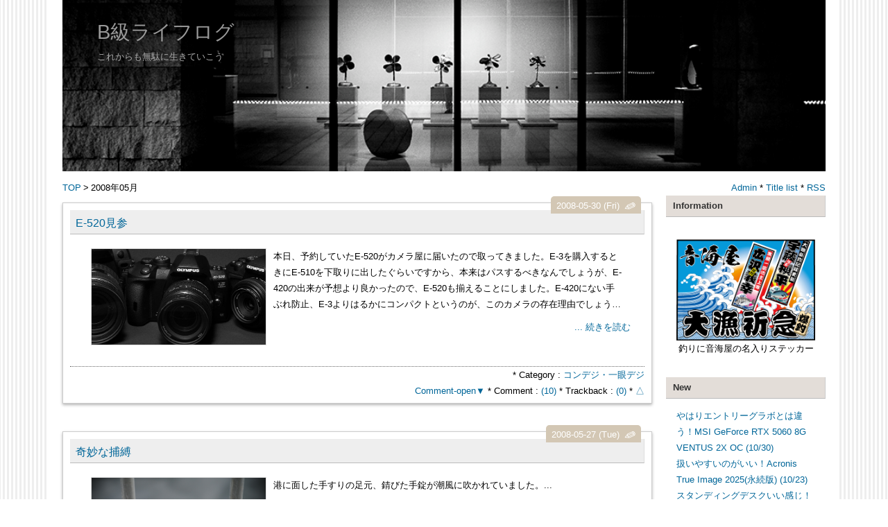

--- FILE ---
content_type: text/html; charset=utf-8
request_url: https://m43club.jp/blog-date-200805.html
body_size: 17803
content:
<!DOCTYPE html>
<html lang="ja">
<head>
  <meta charset="utf-8">
  <meta http-equiv="X-UA-Compatible" content="IE=edge">
  <meta name="viewport" content="width=device-width, initial-scale=1.0, user-scalable=yes">
  <meta name="format-detection" content="telephone=no">
  <meta name="author" content="monopod">
  <title>2008年05月 - B級ライフログ</title>
    <link rel="stylesheet" href="https://blog-imgs-168.fc2.com/o/t/o/otomiya2000/css/400b0.css" media="all">
  <link rel="alternate" type="application/rss+xml" href="https://m43club.jp/?xml" title="rss">
  <link rel="start" href="https://m43club.jp/" title="最初の記事">
<meta property="og:type" content="article">
<meta property="og:url" content="https://m43club.jp/blog-date-200805.html">
<meta property="og:title" content="B級ライフログ">
<meta property="og:description" content="これからも無駄に生きていこう">
<meta property="og:image" content="https://blog-imgs-129.fc2.com/o/t/o/otomiya2000/beel48.gif">
</head>
<body>
<!--アクセス解析タグは↓ここから-->

<!--アクセス解析タグは↑ここまでに貼る-->
<div id="wrapper">
<div id="box" class="clearfix">
<header>
<h1 id="blog-name"><a href="https://m43club.jp/">B級ライフログ</a></h1>
<div class="introduction"><p>これからも無駄に生きていこう</p>
</div>
</header>
<div class="topimg"></div>
<!--レスポンシブメニューボタン-->
<div id="btn1">
<div id="nav_open"><span></span></div>
</div><!--btn1-->
<!--/レスポンシブメニューボタン-->

<div class="pan_box">
<!-- パンくずリスト -->
<div class="pan">
<div class="pankuzu">
<span class="breadcrumb_entry">
</span>
<a href="https://m43club.jp/" title="TOPページへ">TOP</a>&thinsp;&gt;&thinsp;<span>2008年05月</span>
</div>
</div>
<!-- パンくずリスト ここまで-->

<div class="adm">
<!--管理ページリンク-->
<ul class="admin">
<li><a href="https://admin.blog.fc2.com/control.php" title="管理ページトップ">Admin</a> * </li>
<li><a href="https://m43club.jp/archives.html" title="全記事一覧">Title list</a> * </li>
<li><a href="https://m43club.jp/?xml" title="RSS">RSS</a></li>
</ul>
<!--/管理ページリンク-->
</div>
</div>

<div id="content">

<div class="menu3">
<!--プラグイン３-->
<!--/プラグイン３-->
</div>

<!-- 全文表示用HTMLの貼り換え ここから-->
<div class="blog">
<!-- トップページ ここから-->

<article class="blog-con blog-con2">
<div class="entry_title"><h2 id="entry243"><a href="https://m43club.jp/blog-entry-243.html">E-520見参</a></h2></div>
<div class="entry_date">2008-05-30 (Fri)
<!-- 投稿時間不要の場合は ここから-->
<!-- 投稿時間不要の場合はここまでを削除 -->
<a href="https://admin.blog.fc2.com/control.php?mode=editor&amp;process=load&amp;eno=243" target="_blank" rel="noopener"><span class="pen-link">&#9998;</span></a>
</div>
<!--div class="kiji1"--><!--kiji1-->
<div class="con_body">
<div class="left">
<a href="https://m43club.jp/blog-entry-243.html" title="E-520見参"><img src="[data-uri]" data-src="https://blog-imgs-99.fc2.com/o/t/o/otomiya2000/blog_import_58747155cba4b.jpg" alt="E-520見参" onerror="this.src='[data-uri]';"></a>
</div>
<div class="right">
<div class="text_overflow">                
<p class="moji-c">本日、予約していたE&#45;520がカメラ屋に届いたので取ってきました。E&#45;3を購入するときにE&#45;510を下取りに出したぐらいですから、本来はパスするべきなんでしょうが、E&#45;420の出来が予想より良かったので、E&#45;520も揃えることにしました。E&#45;420にない手ぶれ防止、E&#45;3よりはるかにコンパクトというのが、このカメラの存在理由でしょうか。３台並べてみましたがNikonD300同等サイズのE&#45;3と比べると、弟達は本当にコンパクトです。何かとケ...</p>
</div>
</div>
</div>
<p class="right-txt"><a href="https://m43club.jp/blog-entry-243.html">... 続きを読む</a></p>
<!--/div--><!--/kiji1-->
<div class="con_body kiji1 kiji2">
</div>
<!-- 全文表示用HTMLの貼り換え ここまで-->


<!-- 最終更新日不要の場合は ここから-->
<!-- 最終更新日不要の場合はここまでを削除 -->
<div class="entry-footer clearLeft">
<hr>
<p class="kiji2"> * Category : <a href="/blog-category-2.html">コンデジ・一眼デジ</a></p>

<!-- コメントリストが不要の場合はここから削除（１） -->
<a href="javascript:void(0);" onClick="showHide('cmnt243');"> Comment-open▼</a>
<noscript> 
<a href="https://m43club.jp/blog-entry-243.html#cmnt"> Comment-open▼</a> 
</noscript>
<!-- コメントリストが不要の場合はここまでを削除（１） -->


 * Comment : <a href="https://m43club.jp/blog-entry-243.html#blogcomment">(10)</a> * Trackback : <a href="https://m43club.jp/blog-entry-243.html#trackback">(0)</a> * <a href="#wrapper" title="Top">△</a>
</div>
<div class="sidehide" id="cmnt243">
<div id="topentry_comment_area243" style="text-align:left"> 
<!-- コメントリストが不要の場合はここから削除（２） -->
<div class="topentry_comment_body"> 
<div style="padding:15px 0 10px;"><span style="color:#ba6f6f; font-weight : bold">No title</span> * by Yokusia</div> 
<div style="padding-bottom:15px">ついにきましたね。E520。<br>  色合いはE420から少し変えてあるとどこかで読んだ気がしましたが、どうなんでしょう。<br>  E420は穏やかで優しい色合いなので、E520はE3みたいにこってりクセありの色合い<br>  だったら面白いななんて思ってます。作例、待ってま～す。</div>
</div>
<hr class="hr1"><div class="topentry_comment_body"> 
<div style="padding:15px 0 10px;"><span style="color:#ba6f6f; font-weight : bold">No title</span> * by monopod</div> 
<div style="padding-bottom:15px">どもYokusiaさん。<br>  どうなんでしょうね、おなじエンジンだと思うんですが。<br>  一両日中に試写してみますね(^^)b</div>
</div>
<hr class="hr1"><div class="topentry_comment_body"> 
<div style="padding:15px 0 10px;"><span style="color:#ba6f6f; font-weight : bold">No title</span> * by idosan</div> 
<div style="padding-bottom:15px">カメラの評価って正に人それぞれなんでしょうけど、露出を抑えたE-410+50マクロがたまに見せるリアリティにハッとすることがあります。<br>  <br>  9-18mm、確かにオリンパスのやる気が感じられますよね。</div>
</div>
<hr class="hr1"><div class="topentry_comment_body"> 
<div style="padding:15px 0 10px;"><span style="color:#ba6f6f; font-weight : bold">No title</span> * by hyssgk</div> 
<div style="padding-bottom:15px">こんにちは。<br>  2ケタ機のうわさを最近聞かなくなりましたが、どうなんでしょうね？<br>  E520購入おめでとうございます～</div>
</div>
<hr class="hr1"><div class="topentry_comment_body"> 
<div style="padding:15px 0 10px;"><span style="color:#ba6f6f; font-weight : bold">No title</span> * by monopod</div> 
<div style="padding-bottom:15px">どもhyssgkさん、コメントありがとうございます。<br>  E-30？出てくるでしょうね。<br>  E-3を小さくしただけでなく、なにかサプライズを仕込んでくると面白いんですが(^^)</div>
</div>
<hr class="hr1"><div class="topentry_comment_body"> 
<div style="padding:15px 0 10px;"><span style="color:#ba6f6f; font-weight : bold">No title</span> * by ktokuri</div> 
<div style="padding-bottom:15px">おお、素早いですね。いつの間に．．．．．<br>  私も、「これ欲しい」なんですけど．．．．しばらく我慢でしょうか。<br>  個人的には17ミリの単焦点が欲しいです。これがあれば、このボディあっという間に買ってしまいそうです。</div>
</div>
<hr class="hr1"><div class="topentry_comment_body"> 
<div style="padding:15px 0 10px;"><span style="color:#ba6f6f; font-weight : bold">No title</span> * by monopod</div> 
<div style="padding-bottom:15px">idoさん、こんばんは。<br>  50マクロは凄いレンズだと思います、別格ですわ。<br>  解像感と空気感のマッチングが、リアリティを生むのでしょうね(^▽^)</div>
</div>
<hr class="hr1"><div class="topentry_comment_body"> 
<div style="padding:15px 0 10px;"><span style="color:#ba6f6f; font-weight : bold">No title</span> * by monopod</div> 
<div style="padding-bottom:15px">こんばんはktokuriさん。<br>  25mmパンケーキが大当たりしたので、換算28/35mmの単焦点も<br>  いずれ出てくるのではないでしょうか、私も楽しみに待ってます♪</div>
</div>
<hr class="hr1"><div class="topentry_comment_body"> 
<div style="padding:15px 0 10px;"><span style="color:#ba6f6f; font-weight : bold">No title</span> * by toshi5702</div> 
<div style="padding-bottom:15px">そうなんですよね！ＰＥＮの伝統なんですよね！思想とでもいうか･･･<br>  自分は今ＧＲＤをＧＲ１の感覚で持ち歩いています・・べつに森山大道氏に倣うつもりじゃないんですが･･（笑）<br>  ペンＦ感覚でフォーサーズもいいですね～～描写もＦっぽくなるといちゃいますね・・</div>
</div>
<hr class="hr1"><div class="topentry_comment_body"> 
<div style="padding:15px 0 10px;"><span style="color:#ba6f6f; font-weight : bold">No title</span> * by m-howell</div> 
<div style="padding-bottom:15px">monopodさん、おはようございます。<br>  フォーサーズの規格に統一したとき、ハーフサイズのPENを思い出しましたよ。<br>  最近のオリンパスの画質も惹かれるし・・・<br>  コレでPENのデザインで出されたらグラってきちゃいますヨ（＾ｖ＾）</div>
</div>
<hr class="hr1"> 
<p style="text-align:right"> 
<a href="#entry243" onClick="showHide('cmnt243');">Comment-close▲</a>
</p>
<!-- コメントリストが不要の場合はここまでを削除（２） -->
</div>
</div><!--/sidehide-->
</article><article class="blog-con blog-con2">
<div class="entry_title"><h2 id="entry240"><a href="https://m43club.jp/blog-entry-240.html">奇妙な捕縛</a></h2></div>
<div class="entry_date">2008-05-27 (Tue)
<!-- 投稿時間不要の場合は ここから-->
<!-- 投稿時間不要の場合はここまでを削除 -->
<a href="https://admin.blog.fc2.com/control.php?mode=editor&amp;process=load&amp;eno=240" target="_blank" rel="noopener"><span class="pen-link">&#9998;</span></a>
</div>
<!--div class="kiji1"--><!--kiji1-->
<div class="con_body">
<div class="left">
<a href="https://m43club.jp/blog-entry-240.html" title="奇妙な捕縛"><img src="[data-uri]" data-src="https://blog-imgs-99.fc2.com/o/t/o/otomiya2000/blog_import_5874715043c55.jpg" alt="奇妙な捕縛" onerror="this.src='[data-uri]';"></a>
</div>
<div class="right">
<div class="text_overflow">                
<p class="moji-c">港に面した手すりの足元、錆びた手錠が潮風に吹かれていました。...</p>
</div>
</div>
</div>
<p class="right-txt"><a href="https://m43club.jp/blog-entry-240.html">... 続きを読む</a></p>
<!--/div--><!--/kiji1-->
<div class="con_body kiji1 kiji2">
</div>
<!-- 全文表示用HTMLの貼り換え ここまで-->


<!-- 最終更新日不要の場合は ここから-->
<!-- 最終更新日不要の場合はここまでを削除 -->
<div class="entry-footer clearLeft">
<hr>
<p class="kiji2"> * Category : <a href="/blog-category-5.html">かめらdeさんぽ</a></p>

<!-- コメントリストが不要の場合はここから削除（１） -->
<a href="javascript:void(0);" onClick="showHide('cmnt240');"> Comment-open▼</a>
<noscript> 
<a href="https://m43club.jp/blog-entry-240.html#cmnt"> Comment-open▼</a> 
</noscript>
<!-- コメントリストが不要の場合はここまでを削除（１） -->


 * Comment : <a href="https://m43club.jp/blog-entry-240.html#blogcomment">(8)</a> * Trackback : <a href="https://m43club.jp/blog-entry-240.html#trackback">(0)</a> * <a href="#wrapper" title="Top">△</a>
</div>
<div class="sidehide" id="cmnt240">
<div id="topentry_comment_area240" style="text-align:left"> 
<!-- コメントリストが不要の場合はここから削除（２） -->
<div class="topentry_comment_body"> 
<div style="padding:15px 0 10px;"><span style="color:#ba6f6f; font-weight : bold">No title</span> * by Yokusia</div> 
<div style="padding-bottom:15px">面白い・・・<br>  誰かが忘れた（？）のをなくならなようにここにかけておいたのかな。<br>  こっちでも持ち主不明の手袋や帽子が木の枝などに引っ掛けてあるのはよく見かける<br>  けど、さすがに手錠はないなぁ・・・</div>
</div>
<hr class="hr1"><div class="topentry_comment_body"> 
<div style="padding:15px 0 10px;"><span style="color:#ba6f6f; font-weight : bold">No title</span> * by shinashina-x</div> 
<div style="padding-bottom:15px">なんか凄く意味深ですねぇ。<br>  この錆び具合がまたいい味出してます。</div>
</div>
<hr class="hr1"><div class="topentry_comment_body"> 
<div style="padding:15px 0 10px;"><span style="color:#ba6f6f; font-weight : bold">No title</span> * by mn3m</div> 
<div style="padding-bottom:15px">これはオモシロイですね。　　誰が考えたのか・・・気になりますね。<br>  周辺減光的背景がすごく良い感じです。</div>
</div>
<hr class="hr1"><div class="topentry_comment_body"> 
<div style="padding:15px 0 10px;"><span style="color:#ba6f6f; font-weight : bold">No title</span> * by sima7sima7</div> 
<div style="padding-bottom:15px">こんばんは<br>  美味しい被写体ですが、撮るとなると難問ですね～<br>  でもタイトル通りのイメージがよく伝わってきますね！しかし誰が何の目的で付けたのかな～　<br>  それも気になります（＾笑＾）</div>
</div>
<hr class="hr1"><div class="topentry_comment_body"> 
<div style="padding:15px 0 10px;"><span style="color:#ba6f6f; font-weight : bold">No title</span> * by monopod</div> 
<div style="padding-bottom:15px">こんばんはYokuisaさん。<br>  たしかにこんなものが、あちこちにぶら下がっていたら不気味です(^^;</div>
</div>
<hr class="hr1"><div class="topentry_comment_body"> 
<div style="padding:15px 0 10px;"><span style="color:#ba6f6f; font-weight : bold">No title</span> * by monopod</div> 
<div style="padding-bottom:15px">どもshinashinaさん。<br>  そうなんです、意味深なんですよ。<br>  けっこう考えさせられますね(^^;</div>
</div>
<hr class="hr1"><div class="topentry_comment_body"> 
<div style="padding:15px 0 10px;"><span style="color:#ba6f6f; font-weight : bold">No title</span> * by monopod</div> 
<div style="padding-bottom:15px">こんばんはmnさん。<br>  なぜ、ここにあるのか…<br>  なぜ、両方結びつけられているのか…</div>
</div>
<hr class="hr1"><div class="topentry_comment_body"> 
<div style="padding:15px 0 10px;"><span style="color:#ba6f6f; font-weight : bold">No title</span> * by monopod</div> 
<div style="padding-bottom:15px">シマシマさん、こんばんはです。<br>  たしかに工夫がなさ過ぎましたばい～<br>  なんカットか工夫して撮っておけば、もっと面白かったと思います。</div>
</div>
<hr class="hr1"> 
<p style="text-align:right"> 
<a href="#entry240" onClick="showHide('cmnt240');">Comment-close▲</a>
</p>
<!-- コメントリストが不要の場合はここまでを削除（２） -->
</div>
</div><!--/sidehide-->
</article><article class="blog-con blog-con2">
<div class="entry_title"><h2 id="entry238"><a href="https://m43club.jp/blog-entry-238.html">武庫川プロムナード　その２</a></h2></div>
<div class="entry_date">2008-05-25 (Sun)
<!-- 投稿時間不要の場合は ここから-->
<!-- 投稿時間不要の場合はここまでを削除 -->
<a href="https://admin.blog.fc2.com/control.php?mode=editor&amp;process=load&amp;eno=238" target="_blank" rel="noopener"><span class="pen-link">&#9998;</span></a>
</div>
<!--div class="kiji1"--><!--kiji1-->
<div class="con_body">
<div class="left">
<a href="https://m43club.jp/blog-entry-238.html" title="武庫川プロムナード　その２"><img src="[data-uri]" data-src="https://blog-imgs-99.fc2.com/o/t/o/otomiya2000/blog_import_5874714852265.jpg" alt="武庫川プロムナード　その２" onerror="this.src='[data-uri]';"></a>
</div>
<div class="right">
<div class="text_overflow">                
<p class="moji-c">川面を渡る風が気持ちよい5月の武庫川、いい季節です。お父さんと来た女の子が手押し車でよっこいしょ～何を運んでいるのかな。放流口のあたり、水苔の深い緑が印象的です。時折強い風が。対岸はスポーツに興ずる人達でいっぱい。広い河川敷の中に自家菜園を作るおっちゃん達がちらほら。増水すると完全に水没しますが（汗）下流に下ってくると消波ブロックが目立ちます。オブジェっぽくてなかなか。海に近くなってくると風景も変...</p>
</div>
</div>
</div>
<p class="right-txt"><a href="https://m43club.jp/blog-entry-238.html">... 続きを読む</a></p>
<!--/div--><!--/kiji1-->
<div class="con_body kiji1 kiji2">
</div>
<!-- 全文表示用HTMLの貼り換え ここまで-->


<!-- 最終更新日不要の場合は ここから-->
<!-- 最終更新日不要の場合はここまでを削除 -->
<div class="entry-footer clearLeft">
<hr>
<p class="kiji2"> * Category : <a href="/blog-category-7.html">大人の遠足</a></p>

<!-- コメントリストが不要の場合はここから削除（１） -->
<a href="javascript:void(0);" onClick="showHide('cmnt238');"> Comment-open▼</a>
<noscript> 
<a href="https://m43club.jp/blog-entry-238.html#cmnt"> Comment-open▼</a> 
</noscript>
<!-- コメントリストが不要の場合はここまでを削除（１） -->


 * Comment : <a href="https://m43club.jp/blog-entry-238.html#blogcomment">(9)</a> * Trackback : <a href="https://m43club.jp/blog-entry-238.html#trackback">(0)</a> * <a href="#wrapper" title="Top">△</a>
</div>
<div class="sidehide" id="cmnt238">
<div id="topentry_comment_area238" style="text-align:left"> 
<!-- コメントリストが不要の場合はここから削除（２） -->
<div class="topentry_comment_body"> 
<div style="padding:15px 0 10px;"><span style="color:#ba6f6f; font-weight : bold">No title</span> * by Yokusia</div> 
<div style="padding-bottom:15px">おっ、出てきましたね。<br>  和製ヌートリアちゃん。日本のもフランスと同じ顔してる～。<br>  のんびり気持ちよさそうに泳いでいるところも同じ。こっちの記事もトラックバック<br>  しようと思ったけど、私いまだにこのやり方がわからないんですよね。どちらにしろ、<br>  エキサイトブログじゃないから無理なのかな。続編を楽しみにしています。</div>
</div>
<hr class="hr1"><div class="topentry_comment_body"> 
<div style="padding:15px 0 10px;"><span style="color:#ba6f6f; font-weight : bold">No title</span> * by monopod</div> 
<div style="padding-bottom:15px">こんちはYokusiaさん。<br>  上の赤い線の所に「Trackback」をクリックして下さい。<br>  そうすればトラックブック用のURLが出てきますので、コピーして下さい。<br>  ※会員専用ではありません。<br>  後は自分のブログの書き込む所に、トラックバックURLという欄があるはずなので、そこにコピペすればOKです(^^)b</div>
</div>
<hr class="hr1"><div class="topentry_comment_body"> 
<div style="padding:15px 0 10px;"><span style="color:#ba6f6f; font-weight : bold">No title</span> * by idosan</div> 
<div style="padding-bottom:15px">軽いカメラとレンズで楽しみながら散策されてる様子が目に浮かびますよ。(^^)<br>  <br>  ヌートリアはこちらでもたまに見かけますから、暫く鳥撮りは休んでそちらを狙って見ましょうかね。(^^)</div>
</div>
<hr class="hr1"><div class="topentry_comment_body"> 
<div style="padding:15px 0 10px;"><span style="color:#ba6f6f; font-weight : bold">No title</span> * by Yokusia</div> 
<div style="padding-bottom:15px">ありがとうございました。<br>  どうにかうまくいったようです。</div>
</div>
<hr class="hr1"><div class="topentry_comment_body"> 
<div style="padding:15px 0 10px;"><span style="color:#ba6f6f; font-weight : bold">No title</span> * by gonzour</div> 
<div style="padding-bottom:15px">ヌートリア、子供の頃見たことはありますが、いる所にはまだいるんですね。<br>  <br>  6枚目の水面から微妙に出ているブロックのイボイボ感が面白いです(笑)</div>
</div>
<hr class="hr1"><div class="topentry_comment_body"> 
<div style="padding:15px 0 10px;"><span style="color:#ba6f6f; font-weight : bold">No title</span> * by monopod</div> 
<div style="padding-bottom:15px">こんばんはidoさん。<br>  たしかに軽量コンパクトなDSLRは有り難いです。<br>  ヌートリア楽しみにしてます(^^)</div>
</div>
<hr class="hr1"><div class="topentry_comment_body"> 
<div style="padding:15px 0 10px;"><span style="color:#ba6f6f; font-weight : bold">No title</span> * by monopod</div> 
<div style="padding-bottom:15px">どもgonzouさん。<br>  ブロック上手く並べるもんですね(^^)<br>  日本人は几帳面なんでしょうね。</div>
</div>
<hr class="hr1"><div class="topentry_comment_body"> 
<div style="padding:15px 0 10px;"><span style="color:#ba6f6f; font-weight : bold">No title</span> * by 他力本願寺住職</div> 
<div style="padding-bottom:15px">武庫川となると神戸よりちょっと東になるんでしょうか。静かないい川ですね。土曜日に電車で通りましたが山の中の京都より神戸は都会的で素敵な街ですね。<br>  あいにくの雨で撮影は断念しました。</div>
</div>
<hr class="hr1"><div class="topentry_comment_body"> 
<div style="padding:15px 0 10px;"><span style="color:#ba6f6f; font-weight : bold">No title</span> * by monopod</div> 
<div style="padding-bottom:15px">住職さん、こんばんはです。<br>  せっかくの雨で残念でしたね。<br>  また機会がありましたら、ぜひ撮りに来て下さい(^^)b</div>
</div>
<hr class="hr1"> 
<p style="text-align:right"> 
<a href="#entry238" onClick="showHide('cmnt238');">Comment-close▲</a>
</p>
<!-- コメントリストが不要の場合はここまでを削除（２） -->
</div>
</div><!--/sidehide-->
</article><article class="blog-con blog-con2">
<div class="entry_title"><h2 id="entry237"><a href="https://m43club.jp/blog-entry-237.html">武庫川プロムナード　その１</a></h2></div>
<div class="entry_date">2008-05-24 (Sat)
<!-- 投稿時間不要の場合は ここから-->
<!-- 投稿時間不要の場合はここまでを削除 -->
<a href="https://admin.blog.fc2.com/control.php?mode=editor&amp;process=load&amp;eno=237" target="_blank" rel="noopener"><span class="pen-link">&#9998;</span></a>
</div>
<!--div class="kiji1"--><!--kiji1-->
<div class="con_body">
<div class="left">
<a href="https://m43club.jp/blog-entry-237.html" title="武庫川プロムナード　その１"><img src="[data-uri]" data-src="https://blog-imgs-99.fc2.com/o/t/o/otomiya2000/blog_import_5874714147c5d.jpg" alt="武庫川プロムナード　その１" onerror="this.src='[data-uri]';"></a>
</div>
<div class="right">
<div class="text_overflow">                
<p class="moji-c">先週日曜日、家人と連れだってお手軽ウォーキングに出かけました。今回のコースは阪急仁川駅から阪神武庫川駅まで徒歩８kmのコース、春の河川敷をぶらり川風に吹かれて歩こうという算段です。家人はバードウォッチングの双眼鏡を用意していますが、さて鳥は出てくるでしょうか。天気は花曇りで撮影にはもう一つですが、初めて歩くコースなので楽しみです。武庫川の下流エリアは緑地ゾーンになっており、中州も変化に富んでいます。...</p>
</div>
</div>
</div>
<p class="right-txt"><a href="https://m43club.jp/blog-entry-237.html">... 続きを読む</a></p>
<!--/div--><!--/kiji1-->
<div class="con_body kiji1 kiji2">
</div>
<!-- 全文表示用HTMLの貼り換え ここまで-->


<!-- 最終更新日不要の場合は ここから-->
<!-- 最終更新日不要の場合はここまでを削除 -->
<div class="entry-footer clearLeft">
<hr>
<p class="kiji2"> * Category : <a href="/blog-category-7.html">大人の遠足</a></p>

<!-- コメントリストが不要の場合はここから削除（１） -->
<a href="javascript:void(0);" onClick="showHide('cmnt237');"> Comment-open▼</a>
<noscript> 
<a href="https://m43club.jp/blog-entry-237.html#cmnt"> Comment-open▼</a> 
</noscript>
<!-- コメントリストが不要の場合はここまでを削除（１） -->


 * Comment : <a href="https://m43club.jp/blog-entry-237.html#blogcomment">(6)</a> * Trackback : <a href="https://m43club.jp/blog-entry-237.html#trackback">(0)</a> * <a href="#wrapper" title="Top">△</a>
</div>
<div class="sidehide" id="cmnt237">
<div id="topentry_comment_area237" style="text-align:left"> 
<!-- コメントリストが不要の場合はここから削除（２） -->
<div class="topentry_comment_body"> 
<div style="padding:15px 0 10px;"><span style="color:#ba6f6f; font-weight : bold">No title</span> * by m-howell</div> 
<div style="padding-bottom:15px">monopodさん、こんにちは。<br>  自然とふれあい、のんびりと時間を過ごせる空間は大切にしたいですネ。<br>  ここなら沢山の生き物や植物に出会えるでしょうね、鳥さんにも・・・</div>
</div>
<hr class="hr1"><div class="topentry_comment_body"> 
<div style="padding:15px 0 10px;"><span style="color:#ba6f6f; font-weight : bold">No title</span> * by NeoN</div> 
<div style="padding-bottom:15px">こんばんは。<br>  特に特別なものが写っているわけでもなく、特別な写真技法を駆使しているわけでもないですが、とても魅力的なスナップですね。気持ちが写り込んでいるように感じます。<br>  白い枠がとても良いですね。手元でプリントを見ているような感覚になります。これは、まねしたいなあ（笑）。</div>
</div>
<hr class="hr1"><div class="topentry_comment_body"> 
<div style="padding:15px 0 10px;"><span style="color:#ba6f6f; font-weight : bold">No title</span> * by sima7sima7</div> 
<div style="padding-bottom:15px">こんばんは<br>  今の時期は、そんなに暑くないのでウォーキングには最高ですね<br>  機材も軽めの機材で良いですね　自分も２５ミリパンケーキを狙ってるんですが安くならないな～（・汗・）<br>  ５枚目の巨木と小路の感じが好きです</div>
</div>
<hr class="hr1"><div class="topentry_comment_body"> 
<div style="padding:15px 0 10px;"><span style="color:#ba6f6f; font-weight : bold">No title</span> * by monopod</div> 
<div style="padding-bottom:15px">こんばんはハウエルさん。<br>  ここも昔はドブ川だったんですが、行政や住民の努力でずいぶん環境がよくなりました。<br>  魚たちもずいぶん帰ってきているようです(^^)b</div>
</div>
<hr class="hr1"><div class="topentry_comment_body"> 
<div style="padding:15px 0 10px;"><span style="color:#ba6f6f; font-weight : bold">No title</span> * by monopod</div> 
<div style="padding-bottom:15px">NeoNさん、ありがとうごじざいます。<br>  作品というより個人的なメモですので、そう言っていただくと嬉しいです。<br>  白枠を撮ると、昔のキャビネ版みたいで雰囲気出ますね(^^)</div>
</div>
<hr class="hr1"><div class="topentry_comment_body"> 
<div style="padding:15px 0 10px;"><span style="color:#ba6f6f; font-weight : bold">No title</span> * by monopod</div> 
<div style="padding-bottom:15px">こんばんはシマシマさん。<br>  機材はやはり軽くて小さいのがいいです。<br>  歳を喰うほど軟弱になってきました、あはは～～</div>
</div>
<hr class="hr1"> 
<p style="text-align:right"> 
<a href="#entry237" onClick="showHide('cmnt237');">Comment-close▲</a>
</p>
<!-- コメントリストが不要の場合はここまでを削除（２） -->
</div>
</div><!--/sidehide-->
</article><article class="blog-con blog-con2">
<div class="entry_title"><h2 id="entry236"><a href="https://m43club.jp/blog-entry-236.html">OMOIDE</a></h2></div>
<div class="entry_date">2008-05-22 (Thu)
<!-- 投稿時間不要の場合は ここから-->
<!-- 投稿時間不要の場合はここまでを削除 -->
<a href="https://admin.blog.fc2.com/control.php?mode=editor&amp;process=load&amp;eno=236" target="_blank" rel="noopener"><span class="pen-link">&#9998;</span></a>
</div>
<!--div class="kiji1"--><!--kiji1-->
<div class="con_body">
<div class="left">
<a href="https://m43club.jp/blog-entry-236.html" title="OMOIDE"><img src="[data-uri]" data-src="https://blog-imgs-99.fc2.com/o/t/o/otomiya2000/blog_import_5874713f326d4.jpg" alt="OMOIDE" onerror="this.src='[data-uri]';"></a>
</div>
<div class="right">
<div class="text_overflow">                
<p class="moji-c">初めての場所なのに何故か懐かしく思えてしまう…見知らぬ思い出...</p>
</div>
</div>
</div>
<p class="right-txt"><a href="https://m43club.jp/blog-entry-236.html">... 続きを読む</a></p>
<!--/div--><!--/kiji1-->
<div class="con_body kiji1 kiji2">
</div>
<!-- 全文表示用HTMLの貼り換え ここまで-->


<!-- 最終更新日不要の場合は ここから-->
<!-- 最終更新日不要の場合はここまでを削除 -->
<div class="entry-footer clearLeft">
<hr>
<p class="kiji2"> * Category : <a href="/blog-category-5.html">かめらdeさんぽ</a></p>

<!-- コメントリストが不要の場合はここから削除（１） -->
<a href="javascript:void(0);" onClick="showHide('cmnt236');"> Comment-open▼</a>
<noscript> 
<a href="https://m43club.jp/blog-entry-236.html#cmnt"> Comment-open▼</a> 
</noscript>
<!-- コメントリストが不要の場合はここまでを削除（１） -->


 * Comment : <a href="https://m43club.jp/blog-entry-236.html#blogcomment">(8)</a> * Trackback : <a href="https://m43club.jp/blog-entry-236.html#trackback">(0)</a> * <a href="#wrapper" title="Top">△</a>
</div>
<div class="sidehide" id="cmnt236">
<div id="topentry_comment_area236" style="text-align:left"> 
<!-- コメントリストが不要の場合はここから削除（２） -->
<div class="topentry_comment_body"> 
<div style="padding:15px 0 10px;"><span style="color:#ba6f6f; font-weight : bold">No title</span> * by 他力本願寺住職</div> 
<div style="padding-bottom:15px">昨日のコメントの質問で～す(^^;)<br>  南か北というと，海沿いか山側かということですか？ＪＲ線あたりはあまりよくないと・・・。<br>  せっかくの土曜は雨みたいです。</div>
</div>
<hr class="hr1"><div class="topentry_comment_body"> 
<div style="padding:15px 0 10px;"><span style="color:#ba6f6f; font-weight : bold">No title</span> * by dejikaji</div> 
<div style="padding-bottom:15px">monopodさん、こんばんはです。<br>  これはお見事な露出、光と陰の加減が絶妙ですね。<br>  ここは何処なんでしょ？凄くいい雰囲気ですね。</div>
</div>
<hr class="hr1"><div class="topentry_comment_body"> 
<div style="padding:15px 0 10px;"><span style="color:#ba6f6f; font-weight : bold">No title</span> * by m-howell</div> 
<div style="padding-bottom:15px">monopodさん、こんにちは。<br>  深い1枚ですね（＾ｖ＾）<br>  私も記憶をたどってみましたヨ。<br>  外を眺めると落ち着きますね。</div>
</div>
<hr class="hr1"><div class="topentry_comment_body"> 
<div style="padding:15px 0 10px;"><span style="color:#ba6f6f; font-weight : bold">No title</span> * by monopod</div> 
<div style="padding-bottom:15px">住職さん、こんばんはです。<br>  遅レスですいません。<br>  やっぱ初めて撮るなら、山沿いか海沿いが無難でいいと思います(^^;)</div>
</div>
<hr class="hr1"><div class="topentry_comment_body"> 
<div style="padding:15px 0 10px;"><span style="color:#ba6f6f; font-weight : bold">No title</span> * by monopod</div> 
<div style="padding-bottom:15px">こんばんはdejikajiさん。<br>  だいぶん前に撮ったマイナーな異人館の階段室のカットです。<br>  整理してたら出てきたので、ちょっと載せてみました(^^;)</div>
</div>
<hr class="hr1"><div class="topentry_comment_body"> 
<div style="padding:15px 0 10px;"><span style="color:#ba6f6f; font-weight : bold">No title</span> * by monopod</div> 
<div style="padding-bottom:15px">どもハウエルさん～こんばんは。<br>  私は昭和の下町育ちなので、こんな洋館には縁がありません。<br>  だからデジャブじゃないんですがなぜか懐かしいんです、不思議ですね。</div>
</div>
<hr class="hr1"><div class="topentry_comment_body"> 
<div style="padding:15px 0 10px;"><span style="color:#ba6f6f; font-weight : bold">No title</span> * by Yokusia</div> 
<div style="padding-bottom:15px">カーテンを使った構図ってなぜか惹かれます。<br>  ところでmonopodさん、αなんて持っていたんですか。オリ一辺倒だと<br>  思ってました。</div>
</div>
<hr class="hr1"><div class="topentry_comment_body"> 
<div style="padding:15px 0 10px;"><span style="color:#ba6f6f; font-weight : bold">No title</span> * by monopod</div> 
<div style="padding-bottom:15px">どもYokusiaさん。<br>  写真は光を扱うので、カーテンって絵になりますね。<br>  実はオリンパスは最近なんです。<br>  αはボディ３台にレンズ一式揃えてましたよ(^^)</div>
</div>
<hr class="hr1"> 
<p style="text-align:right"> 
<a href="#entry236" onClick="showHide('cmnt236');">Comment-close▲</a>
</p>
<!-- コメントリストが不要の場合はここまでを削除（２） -->
</div>
</div><!--/sidehide-->
</article><article class="blog-con blog-con2">
<div class="entry_title"><h2 id="entry235"><a href="https://m43club.jp/blog-entry-235.html">街のディティール　旧居留地辺り</a></h2></div>
<div class="entry_date">2008-05-21 (Wed)
<!-- 投稿時間不要の場合は ここから-->
<!-- 投稿時間不要の場合はここまでを削除 -->
<a href="https://admin.blog.fc2.com/control.php?mode=editor&amp;process=load&amp;eno=235" target="_blank" rel="noopener"><span class="pen-link">&#9998;</span></a>
</div>
<!--div class="kiji1"--><!--kiji1-->
<div class="con_body">
<div class="left">
<a href="https://m43club.jp/blog-entry-235.html" title="街のディティール　旧居留地辺り"><img src="[data-uri]" data-src="https://blog-imgs-99.fc2.com/o/t/o/otomiya2000/blog_import_5874713b2ab33.jpg" alt="街のディティール　旧居留地辺り" onerror="this.src='[data-uri]';"></a>
</div>
<div class="right">
<div class="text_overflow">                
<p class="moji-c">今回のスキン変更の狙いはもっとモノクロをやっていきたいという現れですが、肝心の写真の腕がついて行かずなかなか思うようには…（笑）　上の写真は中央区の真珠会館、神戸が世界の真珠業界をリードしていた頃に建てられた当時としてはモダンな建物です。いまではすっかりレトロになりました。ぶらぶら歩いて最後の写真は商船三井ビル、カメラマンに人気のある建物です。...</p>
</div>
</div>
</div>
<p class="right-txt"><a href="https://m43club.jp/blog-entry-235.html">... 続きを読む</a></p>
<!--/div--><!--/kiji1-->
<div class="con_body kiji1 kiji2">
</div>
<!-- 全文表示用HTMLの貼り換え ここまで-->


<!-- 最終更新日不要の場合は ここから-->
<!-- 最終更新日不要の場合はここまでを削除 -->
<div class="entry-footer clearLeft">
<hr>
<p class="kiji2"> * Category : <a href="/blog-category-5.html">かめらdeさんぽ</a></p>

<!-- コメントリストが不要の場合はここから削除（１） -->
<a href="javascript:void(0);" onClick="showHide('cmnt235');"> Comment-open▼</a>
<noscript> 
<a href="https://m43club.jp/blog-entry-235.html#cmnt"> Comment-open▼</a> 
</noscript>
<!-- コメントリストが不要の場合はここまでを削除（１） -->


 * Comment : <a href="https://m43club.jp/blog-entry-235.html#blogcomment">(10)</a> * Trackback : <a href="https://m43club.jp/blog-entry-235.html#trackback">(0)</a> * <a href="#wrapper" title="Top">△</a>
</div>
<div class="sidehide" id="cmnt235">
<div id="topentry_comment_area235" style="text-align:left"> 
<!-- コメントリストが不要の場合はここから削除（２） -->
<div class="topentry_comment_body"> 
<div style="padding:15px 0 10px;"><span style="color:#ba6f6f; font-weight : bold">No title</span> * by Yokusia</div> 
<div style="padding-bottom:15px">一番すきなのは3枚目。<br>  その下の写真は、花を白黒で撮るという発想が面白いですね。<br>  私も一眼でのモノクロにも挑戦してみようかな。</div>
</div>
<hr class="hr1"><div class="topentry_comment_body"> 
<div style="padding:15px 0 10px;"><span style="color:#ba6f6f; font-weight : bold">No title</span> * by 他力本願寺住職</div> 
<div style="padding-bottom:15px">新しいスキン，縁取りがあってモノクロ写真にはぴったりですね。<br>  今度仕事で神戸に行くことがあるのですが，ついでにちょっと街を撮ってみようと思っています。知らない街で短い時間なのでたぶんたいしたものは撮れないかなあと思っています。<br>  今日のは4枚目がいいですね。</div>
</div>
<hr class="hr1"><div class="topentry_comment_body"> 
<div style="padding:15px 0 10px;"><span style="color:#ba6f6f; font-weight : bold">No title</span> * by mz-d</div> 
<div style="padding-bottom:15px">いいですなあ、モノクロームに注力。<br>  僕も最近モノクロームが妙に気になります。<br>  新しいスキン、なかなかよろしい。<br>  グレーを貴重に白い枠組み、コメント欄のブラック。<br>  タイトルの細いオレンジ。<br>  センスありますねえ。<br>  うらやましい。</div>
</div>
<hr class="hr1"><div class="topentry_comment_body"> 
<div style="padding:15px 0 10px;"><span style="color:#ba6f6f; font-weight : bold">No title</span> * by sima7sima7</div> 
<div style="padding-bottom:15px">こんばんは<br>  モノトーン大好き人間にとっては、ガンガンとって見せてもらいたいな～（＾笑＾）<br>  色の無い世界！　物がストレートに飛び込んでくる感覚が好きです<br>  ３枚目の格子模様のシャキッとした感覚が好きです　</div>
</div>
<hr class="hr1"><div class="topentry_comment_body"> 
<div style="padding:15px 0 10px;"><span style="color:#ba6f6f; font-weight : bold">No title</span> * by monopod</div> 
<div style="padding-bottom:15px">こんばんはYokusiaさん。<br>  コンデジで撮られた写真ナイスでしたね(^^)<br>  一眼でもぜひ挑戦してみて下さい。</div>
</div>
<hr class="hr1"><div class="topentry_comment_body"> 
<div style="padding:15px 0 10px;"><span style="color:#ba6f6f; font-weight : bold">No title</span> * by monopod</div> 
<div style="padding-bottom:15px">住職さん、こんばんはです。<br>  神戸の写真楽しみにしてますよ(^^)b<br>  撮るなら南か北がいいですね、中間はあきません。</div>
</div>
<hr class="hr1"><div class="topentry_comment_body"> 
<div style="padding:15px 0 10px;"><span style="color:#ba6f6f; font-weight : bold">No title</span> * by monopod</div> 
<div style="padding-bottom:15px">mz-dさん、こんばんは。<br>  ちょっとシンプルすぎるかも知れませんが<br>  モノクロにはこのぐらいがいいかも知れませんね。</div>
</div>
<hr class="hr1"><div class="topentry_comment_body"> 
<div style="padding:15px 0 10px;"><span style="color:#ba6f6f; font-weight : bold">No title</span> * by monopod</div> 
<div style="padding-bottom:15px">シマシマさん、どもです。<br>  なかなかシマシマさんのような迫力のあるカットは撮れません(^^;)<br>  まだまだ勉強ですばい～</div>
</div>
<hr class="hr1"><div class="topentry_comment_body"> 
<div style="padding:15px 0 10px;"><span style="color:#ba6f6f; font-weight : bold">No title</span> * by toshi5702</div> 
<div style="padding-bottom:15px">ひじょうに雰囲気のあるカットですね〜〜<br>  DxOのFilmpackとの相性もいいしこのところ自分的にも欲しいE420とパンケーキ・・・ますます気持ちが傾きます（笑）</div>
</div>
<hr class="hr1"><div class="topentry_comment_body"> 
<div style="padding:15px 0 10px;"><span style="color:#ba6f6f; font-weight : bold">No title</span> * by monopod</div> 
<div style="padding-bottom:15px">こんばんはtoshiさん。<br>  GRDやG9を使い出すと一眼デジの出番が減りますが、E420とパンケーキなら気軽ですね。35mmぐらいのパンケーキが欲しいです(^^)b</div>
</div>
<hr class="hr1"> 
<p style="text-align:right"> 
<a href="#entry235" onClick="showHide('cmnt235');">Comment-close▲</a>
</p>
<!-- コメントリストが不要の場合はここまでを削除（２） -->
</div>
</div><!--/sidehide-->
</article><article class="blog-con blog-con2">
<div class="entry_title"><h2 id="entry234"><a href="https://m43club.jp/blog-entry-234.html">ほっと一息の名残</a></h2></div>
<div class="entry_date">2008-05-20 (Tue)
<!-- 投稿時間不要の場合は ここから-->
<!-- 投稿時間不要の場合はここまでを削除 -->
<a href="https://admin.blog.fc2.com/control.php?mode=editor&amp;process=load&amp;eno=234" target="_blank" rel="noopener"><span class="pen-link">&#9998;</span></a>
</div>
<!--div class="kiji1"--><!--kiji1-->
<div class="con_body">
<div class="left">
<a href="https://m43club.jp/blog-entry-234.html" title="ほっと一息の名残"><img src="[data-uri]" data-src="https://blog-imgs-99.fc2.com/o/t/o/otomiya2000/blog_import_58747139123fc.jpg" alt="ほっと一息の名残" onerror="this.src='[data-uri]';"></a>
</div>
<div class="right">
<div class="text_overflow">                
<p class="moji-c">並んだ空き缶が、アンニュイな港の夕暮れに染まってました。「新しいスキンのことなど…」このブログを始めた当初、カラーを生かせるようなスキンと云うことで、黒ベースのシンプルなものを作ってみました。それはそれで特に不満もなかったのですが、最近はもっと白黒フォトに似合うスキンに変えたいなぁと思っていたので、一昨日CSSをいじってみました。がちょっとトラブルに。HTMLに詳しい方ならご存じでしょうが、最新のIE7つま...</p>
</div>
</div>
</div>
<p class="right-txt"><a href="https://m43club.jp/blog-entry-234.html">... 続きを読む</a></p>
<!--/div--><!--/kiji1-->
<div class="con_body kiji1 kiji2">
</div>
<!-- 全文表示用HTMLの貼り換え ここまで-->


<!-- 最終更新日不要の場合は ここから-->
<!-- 最終更新日不要の場合はここまでを削除 -->
<div class="entry-footer clearLeft">
<hr>
<p class="kiji2"> * Category : <a href="/blog-category-5.html">かめらdeさんぽ</a></p>

<!-- コメントリストが不要の場合はここから削除（１） -->
<a href="javascript:void(0);" onClick="showHide('cmnt234');"> Comment-open▼</a>
<noscript> 
<a href="https://m43club.jp/blog-entry-234.html#cmnt"> Comment-open▼</a> 
</noscript>
<!-- コメントリストが不要の場合はここまでを削除（１） -->


 * Comment : <a href="https://m43club.jp/blog-entry-234.html#blogcomment">(20)</a> * Trackback : <a href="https://m43club.jp/blog-entry-234.html#trackback">(0)</a> * <a href="#wrapper" title="Top">△</a>
</div>
<div class="sidehide" id="cmnt234">
<div id="topentry_comment_area234" style="text-align:left"> 
<!-- コメントリストが不要の場合はここから削除（２） -->
<div class="topentry_comment_body"> 
<div style="padding:15px 0 10px;"><span style="color:#ba6f6f; font-weight : bold">No title</span> * by gonzour</div> 
<div style="padding-bottom:15px">白枠が付いたので特にモノクロ写真が引き立ちましたね。<br>  あとタイトルの横のカメラアイコンがお洒落じゃないですか～(笑)<br>  私もカスタマイズしようとチャレンジしたことはあるのですが<br>  知識がないのでいつも途中で挫折しています(笑)</div>
</div>
<hr class="hr1"><div class="topentry_comment_body"> 
<div style="padding:15px 0 10px;"><span style="color:#ba6f6f; font-weight : bold">No title</span> * by たけぱん</div> 
<div style="padding-bottom:15px">「流石！」としか言いようがございませんm（--）m</div>
</div>
<hr class="hr1"><div class="topentry_comment_body"> 
<div style="padding:15px 0 10px;"><span style="color:#ba6f6f; font-weight : bold">No title</span> * by on-dori</div> 
<div style="padding-bottom:15px">こんばんは。<br>  シンプルでよいですねー。<br>  写真をメインで見せるには、なるだけシンプルなのがよいですよね。<br>  ・・・やっぱり、自分でCSSいじらなくてはいけないのか（ブルーな気分）</div>
</div>
<hr class="hr1"><div class="topentry_comment_body"> 
<div style="padding:15px 0 10px;"><span style="color:#ba6f6f; font-weight : bold">No title</span> * by m-howell</div> 
<div style="padding-bottom:15px">monopodさん、こんばんは。<br>  新しいスキン、渋いですよ（＾ｖ＾）目に優しくて良いですねぇ～<br>  日が沈んだ後の港にコーヒーの缶・・・しんみりな心になっちゃいます。<br>  ↓教会建築にピッタリなフィルム調が良い感じですね。静かな時を感じます。</div>
</div>
<hr class="hr1"><div class="topentry_comment_body"> 
<div style="padding:15px 0 10px;"><span style="color:#ba6f6f; font-weight : bold">No title</span> * by sima7sima7</div> 
<div style="padding-bottom:15px">こんばんは<br>  もう驚きの一言！ＨＴＭＬなんて難しい言葉を使われるだけでも尊敬しちゃいますね（＾笑＾）<br>  縁ありプリント！見たいで良い感じです<br>  肝心の写真も、素敵なブルー基調で爽やかモーニングかな～（違うメーカーでしたね（・汗・））</div>
</div>
<hr class="hr1"><div class="topentry_comment_body"> 
<div style="padding:15px 0 10px;"><span style="color:#ba6f6f; font-weight : bold">No title</span> * by wrenchy9</div> 
<div style="padding-bottom:15px">monopodさん、こんばんは。<br>  私も知識というよりも、その時間が絶えられないかも・・・<br>  でも何となく分かります。<br>  細い仕事は忍耐の勝負だと〜笑</div>
</div>
<hr class="hr1"><div class="topentry_comment_body"> 
<div style="padding:15px 0 10px;"><span style="color:#ba6f6f; font-weight : bold">No title</span> * by ruddy_aby</div> 
<div style="padding-bottom:15px">エメラルドマウンテン・トーンが良いですね。<br>  同僚が、点数シールを集めているので反応してしまいます（笑）<br>  ※賞品のPSP相当額×2くらい送ったようですが・・<br>  ところで、<br>  ささにシンプルな窓になりましたね！<br>  両サイドのスミが締まって効いているような気がします。<br>  HTMLにCSSですか？さっぱりわかりませんが、<br>  私もソースのコピペで改造しては、壊してます（爆）</div>
</div>
<hr class="hr1"><div class="topentry_comment_body"> 
<div style="padding:15px 0 10px;"><span style="color:#ba6f6f; font-weight : bold">No title</span> * by aki-aky</div> 
<div style="padding-bottom:15px">白縁がついたんですね。<br>  プリントみたいでなんか懐かしい感じです。<br>  写真色調が統一されていていいですね、ジョージアの広告で使えますね。（＾＾</div>
</div>
<hr class="hr1"><div class="topentry_comment_body"> 
<div style="padding:15px 0 10px;"><span style="color:#ba6f6f; font-weight : bold">No title</span> * by Yokusia</div> 
<div style="padding-bottom:15px">新しいスキンはもちろんですが、この写真、いいですね。<br>  画面全体にかすかにかぶっている青味も、背景の色と青缶の色が自然な感じで<br>  マッチしているところも素敵です。</div>
</div>
<hr class="hr1"><div class="topentry_comment_body"> 
<div style="padding:15px 0 10px;"><span style="color:#ba6f6f; font-weight : bold">No title</span> * by monopod</div> 
<div style="padding-bottom:15px">ども～gonzouさん。<br>  カメラアイコン面白いですか～ちょっといちびってみました、あはは(^▽^)</div>
</div>
<hr class="hr1"> 
<p style="text-align:right"> 
<a href="#entry234" onClick="showHide('cmnt234');">Comment-close▲</a>
</p>
<!-- コメントリストが不要の場合はここまでを削除（２） -->
</div>
</div><!--/sidehide-->
</article><article class="blog-con blog-con2">
<div class="entry_title"><h2 id="entry229"><a href="https://m43club.jp/blog-entry-229.html">新・神戸百景　新港第二突堤</a></h2></div>
<div class="entry_date">2008-05-14 (Wed)
<!-- 投稿時間不要の場合は ここから-->
<!-- 投稿時間不要の場合はここまでを削除 -->
<a href="https://admin.blog.fc2.com/control.php?mode=editor&amp;process=load&amp;eno=229" target="_blank" rel="noopener"><span class="pen-link">&#9998;</span></a>
</div>
<!--div class="kiji1"--><!--kiji1-->
<div class="con_body">
<div class="left">
<a href="https://m43club.jp/blog-entry-229.html" title="新・神戸百景　新港第二突堤"><img src="[data-uri]" data-src="https://blog-imgs-99.fc2.com/o/t/o/otomiya2000/blog_import_58747129eb1ec.jpg" alt="新・神戸百景　新港第二突堤" onerror="this.src='[data-uri]';"></a>
</div>
<div class="right">
<div class="text_overflow">                
<p class="moji-c">神戸新港と呼ばれる突堤は１９２２年（大正１１年）に作られた古い波止場で、西から順番に第一から第八まで八本の突堤があります。現在ではポートアイランドや摩耶埠頭、六甲アイランドなどの近代的な港湾施設が主力となったため、その役割を終えつつあります。一突の隣に位置する二突はまだ現役ですが、今では大きな船が接岸することはなく、写真のような小さな船の荷役に使われています。立ち入り禁止ではありませんので、休日は...</p>
</div>
</div>
</div>
<p class="right-txt"><a href="https://m43club.jp/blog-entry-229.html">... 続きを読む</a></p>
<!--/div--><!--/kiji1-->
<div class="con_body kiji1 kiji2">
</div>
<!-- 全文表示用HTMLの貼り換え ここまで-->


<!-- 最終更新日不要の場合は ここから-->
<!-- 最終更新日不要の場合はここまでを削除 -->
<div class="entry-footer clearLeft">
<hr>
<p class="kiji2"> * Category : <a href="/blog-category-6.html">新・神戸百景</a></p>

<!-- コメントリストが不要の場合はここから削除（１） -->
<a href="javascript:void(0);" onClick="showHide('cmnt229');"> Comment-open▼</a>
<noscript> 
<a href="https://m43club.jp/blog-entry-229.html#cmnt"> Comment-open▼</a> 
</noscript>
<!-- コメントリストが不要の場合はここまでを削除（１） -->


 * Comment : <a href="https://m43club.jp/blog-entry-229.html#blogcomment">(6)</a> * Trackback : <a href="https://m43club.jp/blog-entry-229.html#trackback">(0)</a> * <a href="#wrapper" title="Top">△</a>
</div>
<div class="sidehide" id="cmnt229">
<div id="topentry_comment_area229" style="text-align:left"> 
<!-- コメントリストが不要の場合はここから削除（２） -->
<div class="topentry_comment_body"> 
<div style="padding:15px 0 10px;"><span style="color:#ba6f6f; font-weight : bold">No title</span> * by koumonomio</div> 
<div style="padding-bottom:15px">monopodさん<br>  役割を終えつつある港　閑散とした雰囲気が漂っていますね。<br>  自販機のカット　好いですね～♪</div>
</div>
<hr class="hr1"><div class="topentry_comment_body"> 
<div style="padding:15px 0 10px;"><span style="color:#ba6f6f; font-weight : bold">No title</span> * by yama3-blog</div> 
<div style="padding-bottom:15px">monopodさん<br>  港のある街に住んで何時でも船のある景色に出会えるのは、うらやましく思います。二枚目の写真はオブジェを撮った様でもあります。</div>
</div>
<hr class="hr1"><div class="topentry_comment_body"> 
<div style="padding:15px 0 10px;"><span style="color:#ba6f6f; font-weight : bold">No title</span> * by NeoN</div> 
<div style="padding-bottom:15px">こんばんは。<br>  3枚目、絶妙なタイミングで、面白い構図をものにされましたね。<br>  <br>  E-420の画質は、E-3と同等にしたとオリンパスは言っていますが、monopodさんはどちらも使われていて、どう思われますか？<br>  もし本当にそうなら、E-520をE-3の代わりにという手もあるなあと、私も考えています。ファインダーと防塵防滴以外はほぼ同じと考えられそうなので。</div>
</div>
<hr class="hr1"><div class="topentry_comment_body"> 
<div style="padding:15px 0 10px;"><span style="color:#ba6f6f; font-weight : bold">No title</span> * by monopod</div> 
<div style="padding-bottom:15px">どもですkoumonomioさん。<br>  自販機いいでしょう♪（自画自賛）<br>  これホントはカラーの方が、夕方のいい雰囲気が出てるんですよ(^^)b</div>
</div>
<hr class="hr1"><div class="topentry_comment_body"> 
<div style="padding:15px 0 10px;"><span style="color:#ba6f6f; font-weight : bold">No title</span> * by monopod</div> 
<div style="padding-bottom:15px">こんばんはyamaさん。<br>  神戸は小さい街ですが、山と海が両方身近なので、いいときもありますね。<br>  客船と違って貨物船は機能の集約なので、ある意味オブジェの集合体ですね、面白いです(^^)</div>
</div>
<hr class="hr1"><div class="topentry_comment_body"> 
<div style="padding:15px 0 10px;"><span style="color:#ba6f6f; font-weight : bold">No title</span> * by monopod</div> 
<div style="padding-bottom:15px">こんばんはNeoNさん。<br>  同じレンズを付けて試していないので、確実なことは申せませんが、410よりは、白飛びが粘るようになり、かなり画質が向上しています。WBもころばなくっていますので、E-3並というメーカーの口上は信用できると思います。ファインダーにこだわりがさほどないのでしたら、E-3よりずっとコンパクトな520という選択は賢いと思いますよ。この新ライブビューは使えます(^^)b</div>
</div>
<hr class="hr1"> 
<p style="text-align:right"> 
<a href="#entry229" onClick="showHide('cmnt229');">Comment-close▲</a>
</p>
<!-- コメントリストが不要の場合はここまでを削除（２） -->
</div>
</div><!--/sidehide-->
</article><article class="blog-con blog-con2">
<div class="entry_title"><h2 id="entry228"><a href="https://m43club.jp/blog-entry-228.html">新・神戸百景　新港第一突堤</a></h2></div>
<div class="entry_date">2008-05-13 (Tue)
<!-- 投稿時間不要の場合は ここから-->
<!-- 投稿時間不要の場合はここまでを削除 -->
<a href="https://admin.blog.fc2.com/control.php?mode=editor&amp;process=load&amp;eno=228" target="_blank" rel="noopener"><span class="pen-link">&#9998;</span></a>
</div>
<!--div class="kiji1"--><!--kiji1-->
<div class="con_body">
<div class="left">
<a href="https://m43club.jp/blog-entry-228.html" title="新・神戸百景　新港第一突堤"><img src="[data-uri]" data-src="https://blog-imgs-99.fc2.com/o/t/o/otomiya2000/blog_import_58747124e03f5.jpg" alt="新・神戸百景　新港第一突堤" onerror="this.src='[data-uri]';"></a>
</div>
<div class="right">
<div class="text_overflow">                
<p class="moji-c">新港第一突堤は長らく港神戸の港湾事業を担ってきた波止場ですが、荷役の減少、船舶の大型化などでその役割を終えました。いまは広大な空き地なのですが、例のSOLAS条約の影響なのでしょうか金網でガードされており、帆船入港などのイベントを除いて立ち入り禁止です。せっかくの広い敷地が活用されず、市民の一人として大変残念です。公園や商業地として整備されていなくても、単なる広い空き地というだけで狭い神戸では大変貴重...</p>
</div>
</div>
</div>
<p class="right-txt"><a href="https://m43club.jp/blog-entry-228.html">... 続きを読む</a></p>
<!--/div--><!--/kiji1-->
<div class="con_body kiji1 kiji2">
</div>
<!-- 全文表示用HTMLの貼り換え ここまで-->


<!-- 最終更新日不要の場合は ここから-->
<!-- 最終更新日不要の場合はここまでを削除 -->
<div class="entry-footer clearLeft">
<hr>
<p class="kiji2"> * Category : <a href="/blog-category-6.html">新・神戸百景</a></p>

<!-- コメントリストが不要の場合はここから削除（１） -->
<a href="javascript:void(0);" onClick="showHide('cmnt228');"> Comment-open▼</a>
<noscript> 
<a href="https://m43club.jp/blog-entry-228.html#cmnt"> Comment-open▼</a> 
</noscript>
<!-- コメントリストが不要の場合はここまでを削除（１） -->


 * Comment : <a href="https://m43club.jp/blog-entry-228.html#blogcomment">(11)</a> * Trackback : <a href="https://m43club.jp/blog-entry-228.html#trackback">(0)</a> * <a href="#wrapper" title="Top">△</a>
</div>
<div class="sidehide" id="cmnt228">
<div id="topentry_comment_area228" style="text-align:left"> 
<!-- コメントリストが不要の場合はここから削除（２） -->
<div class="topentry_comment_body"> 
<div style="padding:15px 0 10px;"><span style="color:#ba6f6f; font-weight : bold">No title</span> * by toshi5702</div> 
<div style="padding-bottom:15px">先日、カメラやさんでE420とパンケーキレンズを手にして・・<br>  散歩カメラにこれはいいかも！って思ったばっかりです！<br>  大振りのデジ一はどうも散歩のお供としては持ち出しにくい無精者の根性無しの私としてはちょっと気になる機材ですね・・</div>
</div>
<hr class="hr1"><div class="topentry_comment_body"> 
<div style="padding:15px 0 10px;"><span style="color:#ba6f6f; font-weight : bold">No title</span> * by 他力本願寺住職</div> 
<div style="padding-bottom:15px">ほんとに広い空き地ですね。いろいろ活用しようと思えばできるのでしょうが，もったいないことです。<br>  遠くに見える川崎重工の重機，遠目にも力強さが伝わってきます。</div>
</div>
<hr class="hr1"><div class="topentry_comment_body"> 
<div style="padding:15px 0 10px;"><span style="color:#ba6f6f; font-weight : bold">No title</span> * by Yokusia</div> 
<div style="padding-bottom:15px">縦の構図がいいですね。奥行きを感じます。</div>
</div>
<hr class="hr1"><div class="topentry_comment_body"> 
<div style="padding:15px 0 10px;"><span style="color:#ba6f6f; font-weight : bold">No title</span> * by sima7sima7</div> 
<div style="padding-bottom:15px">こんばんは<br>  こんなに広い場所なのに何も使われて無いんですか～　もったいないですね<br>  何も無い空間を上手く切り取られてますね～　狭いのが好きな自分では、何処を撮っていいのか苦労しそうです（・汗・）<br>  真っ直ぐ伸びるラインが、カッコ良いな～</div>
</div>
<hr class="hr1"><div class="topentry_comment_body"> 
<div style="padding:15px 0 10px;"><span style="color:#ba6f6f; font-weight : bold">No title</span> * by dejikaji</div> 
<div style="padding-bottom:15px">monopodさん、こんばんはです。<br>  一突、前に帆船の撮影で初めて入りましたが、本当にこのだだっ広い空間は勿体無いですよね～。<br>  何か使える方法考えて欲しいものです。<br>  ４枚目、まさにここの雰囲気を切り取られてますね♪</div>
</div>
<hr class="hr1"><div class="topentry_comment_body"> 
<div style="padding:15px 0 10px;"><span style="color:#ba6f6f; font-weight : bold">No title</span> * by monopod</div> 
<div style="padding-bottom:15px">こんばんはtoshiさん。<br>  でかいカメラで街を撮り歩くのは、ちとしんどい時代になりました(^^;</div>
</div>
<hr class="hr1"><div class="topentry_comment_body"> 
<div style="padding:15px 0 10px;"><span style="color:#ba6f6f; font-weight : bold">No title</span> * by monopod</div> 
<div style="padding-bottom:15px">こんばんはです住職さん。<br>  ほんと広くてもったいないでしょう！<br>  神戸市、なんとかしろやい～</div>
</div>
<hr class="hr1"><div class="topentry_comment_body"> 
<div style="padding:15px 0 10px;"><span style="color:#ba6f6f; font-weight : bold">No title</span> * by monopod</div> 
<div style="padding-bottom:15px">シマシマさん、どもです(^^)<br>  何もないところを撮ると（ちょっと期待を抱きつつ）…やはり何も写っていませんでした（爆）</div>
</div>
<hr class="hr1"><div class="topentry_comment_body"> 
<div style="padding:15px 0 10px;"><span style="color:#ba6f6f; font-weight : bold">No title</span> * by monopod</div> 
<div style="padding-bottom:15px">Yokusiaさん、こんばんはっ！<br>  絵にならない所は、縦で撮った方がぼろを隠しやすいみたいです（爆）</div>
</div>
<hr class="hr1"><div class="topentry_comment_body"> 
<div style="padding:15px 0 10px;"><span style="color:#ba6f6f; font-weight : bold">No title</span> * by monopod</div> 
<div style="padding-bottom:15px">こんばんはdejikajiさん。<br>  dejikajiさんならこの空虚な空間をご存じですね。<br>  でも、これはこれで悪くないのかも…金網さえなければ。</div>
</div>
<hr class="hr1"> 
<p style="text-align:right"> 
<a href="#entry228" onClick="showHide('cmnt228');">Comment-close▲</a>
</p>
<!-- コメントリストが不要の場合はここまでを削除（２） -->
</div>
</div><!--/sidehide-->
</article><article class="blog-con blog-con2">
<div class="entry_title"><h2 id="entry227"><a href="https://m43club.jp/blog-entry-227.html">洋菓子フェスティバル</a></h2></div>
<div class="entry_date">2008-05-10 (Sat)
<!-- 投稿時間不要の場合は ここから-->
<!-- 投稿時間不要の場合はここまでを削除 -->
<a href="https://admin.blog.fc2.com/control.php?mode=editor&amp;process=load&amp;eno=227" target="_blank" rel="noopener"><span class="pen-link">&#9998;</span></a>
</div>
<!--div class="kiji1"--><!--kiji1-->
<div class="con_body">
<div class="left">
<a href="https://m43club.jp/blog-entry-227.html" title="洋菓子フェスティバル"><img src="[data-uri]" data-src="https://blog-imgs-99.fc2.com/o/t/o/otomiya2000/blog_import_5874712171668.jpg" alt="洋菓子フェスティバル" onerror="this.src='[data-uri]';"></a>
</div>
<div class="right">
<div class="text_overflow">                
<p class="moji-c">先日神戸大丸で洋菓子フェスティバルが開催されたので、ちょっと覗いてきました。可愛いデコレーションケーキがたくさん展示されて、さながらヘンゼルとグレーテルの童話のようです。子供の頃、お菓子の国に生まれたいと思った人も多いのでは（笑）　今年は北京オリンピックなので、オリンピックや中国にちなんだデコレーションが目立ちました。童心に帰って楽しめましたが、メタボなので肝心の販売コーナーは見て見ぬふりで通り過...</p>
</div>
</div>
</div>
<p class="right-txt"><a href="https://m43club.jp/blog-entry-227.html">... 続きを読む</a></p>
<!--/div--><!--/kiji1-->
<div class="con_body kiji1 kiji2">
</div>
<!-- 全文表示用HTMLの貼り換え ここまで-->


<!-- 最終更新日不要の場合は ここから-->
<!-- 最終更新日不要の場合はここまでを削除 -->
<div class="entry-footer clearLeft">
<hr>
<p class="kiji2"> * Category : <a href="/blog-category-5.html">かめらdeさんぽ</a></p>

<!-- コメントリストが不要の場合はここから削除（１） -->
<a href="javascript:void(0);" onClick="showHide('cmnt227');"> Comment-open▼</a>
<noscript> 
<a href="https://m43club.jp/blog-entry-227.html#cmnt"> Comment-open▼</a> 
</noscript>
<!-- コメントリストが不要の場合はここまでを削除（１） -->


 * Comment : <a href="https://m43club.jp/blog-entry-227.html#blogcomment">(2)</a> * Trackback : <a href="https://m43club.jp/blog-entry-227.html#trackback">(0)</a> * <a href="#wrapper" title="Top">△</a>
</div>
<div class="sidehide" id="cmnt227">
<div id="topentry_comment_area227" style="text-align:left"> 
<!-- コメントリストが不要の場合はここから削除（２） -->
<div class="topentry_comment_body"> 
<div style="padding:15px 0 10px;"><span style="color:#ba6f6f; font-weight : bold">No title</span> * by mz-d</div> 
<div style="padding-bottom:15px">ううむ・・これって、最後はスタッフで食べてしまうのかなあ？？<br>  ガラスケースに入ってるのはキレイだろうから、最後、お客に食べさせたらいいのに、食べ尽くし一人５００円とかで(^_^;</div>
</div>
<hr class="hr1"><div class="topentry_comment_body"> 
<div style="padding:15px 0 10px;"><span style="color:#ba6f6f; font-weight : bold">No title</span> * by monopod</div> 
<div style="padding-bottom:15px">こんばんはmz-dさん。<br>  あはは、わたしも考えてみましたが、展示目的で作ったものですし、古くなっていると思うので、不衛生かもしれませんね。<br>  おそらくどこかで展示するか、廃棄するのかと思います。<br>  でも…みんなで食べてるかも（爆）</div>
</div>
<hr class="hr1"> 
<p style="text-align:right"> 
<a href="#entry227" onClick="showHide('cmnt227');">Comment-close▲</a>
</p>
<!-- コメントリストが不要の場合はここまでを削除（２） -->
</div>
</div><!--/sidehide-->
</article><!-- トップページ　ここまで -->




<!--コメント編集-->
<!--/コメント編集-->


<!--トラックバック-->
<!--/トラックバック-->



<!--adsence-->
<script async src="https://pagead2.googlesyndication.com/pagead/js/adsbygoogle.js?client=ca-pub-1646051718105597"
     crossorigin="anonymous"></script>
<ins class="adsbygoogle"
     style="display:block"
     data-ad-format="autorelaxed"
     data-ad-client="ca-pub-1646051718105597"
     data-ad-slot="8401041454"></ins>
<script>
     (adsbygoogle = window.adsbygoogle || []).push({});
</script>
<!--adsenceここまで-->



</div>
<!-- class="blog"　ここまで -->

<div class="archive">
<!-- 全記事リスト開始 -->
<!-- 全記事リスト終了 -->
</div>

<!-- 固定リンク画面の下段に表示 -->
<div class="menu3">
<!--プラグイン３-->
<!--/プラグイン３-->
</div>
<!-- 固定リンク画面の下段に表示　ここまで -->

<!-- ページネーション　ここから -->
<div class="pagenation">
<ul>
<li style="margin-left:0;"><div id="pagenavi"></div></li>
<li class="pagenation_next"><a href="https://m43club.jp/blog-date-200805-1.html" title="次ページ">Next&nbsp;&raquo;</a></li></ul>
</div>
<!-- ページネーション　ここまで -->

</div>
<!-- id="content"　ここまで -->

<nav>
<div id="btn2">
<div id="nav_close"><span class="css-cancel"></span></div>
<!--btn2--></div>
<div id="right-box">
<!-- ============ ▼右メニュー　ここから ============ -->
<!--プラグイン１-->

<section class="menu_block">
<h3 class="menu_title" style="text-align:left;" onclick="Test('m498854')">Information</h3>
<div id="m498854" class="menu-box tree-m">
<div style="text-align:center"></div>
<div class="plugin-freearea" style="text-align:center">
  <a href="https://otomiya.net/fishing/" target="_blank"><img src="https://blog-imgs-136.fc2.com/o/t/o/otomiya2000/otomiya-banner440.png" alt="otomiya-banner440.png" border="0" width="444" height="324" /></a>
釣りに音海屋の名入りステッカー
</div>
<div style="text-align:center"></div>
</div></section>

<section class="menu_block">
<h3 class="menu_title" style="text-align:left;" onclick="Test('m55307')">New</h3>
<div id="m55307" class="menu-box tree-m">
<div style="text-align:left"></div>
<ul>
<li style="text-align:left">
<a href="https://m43club.jp/blog-entry-3194.html" title="やはりエントリーグラボとは違う！MSI GeForce RTX 5060 8G VENTUS 2X OC">やはりエントリーグラボとは違う！MSI GeForce RTX 5060 8G VENTUS 2X OC (10/30)</a>
</li><li style="text-align:left">
<a href="https://m43club.jp/blog-entry-3193.html" title="扱いやすいのがいい！Acronis True Image 2025(永続版)">扱いやすいのがいい！Acronis True Image 2025(永続版) (10/23)</a>
</li><li style="text-align:left">
<a href="https://m43club.jp/blog-entry-3192.html" title="スタンディングデスクいい感じ！山善 電動昇降デスク ">スタンディングデスクいい感じ！山善 電動昇降デスク  (10/13)</a>
</li><li style="text-align:left">
<a href="https://m43club.jp/blog-entry-3191.html" title="無印良品、ワーキングアームチェアもすごかった！">無印良品、ワーキングアームチェアもすごかった！ (10/06)</a>
</li><li style="text-align:left">
<a href="https://m43club.jp/blog-entry-3190.html" title="新しいテーブルタップの形！Anker Charging Station (9-in-1, 100W) ">新しいテーブルタップの形！Anker Charging Station (9-in-1, 100W)  (09/23)</a>
</li></ul>
<div style="text-align:left"></div>
</div></section>

<section class="menu_block">
<h3 class="menu_title" style="text-align:left;" onclick="Test('m55308')">Comment</h3>
<div id="m55308" class="menu-box tree-m">
<div style="text-align:left"></div>
<ul>
<li style="text-align:left">
<a href="https://m43club.jp/blog-entry-3192.html#comment21195" title="おばんです！">getteng:スタンディングデスクいい感じ！山善 電動昇降デスク  (10/28)</a>
</li><li style="text-align:left">
<a href="https://m43club.jp/blog-entry-3192.html#comment21194" title="おばんです！">getteng:スタンディングデスクいい感じ！山善 電動昇降デスク  (10/28)</a>
</li><li style="text-align:left">
<a href="https://m43club.jp/blog-entry-2956.html#comment21193" title="">ニクマン:iPhone 11 Proをマグセーフ対応にしてみた！ (08/19)</a>
</li><li style="text-align:left">
<a href="https://m43club.jp/blog-entry-3181.html#comment21192" title="HDMI切替器">シロプリ:Ankerは安価～？Anker HDMI Switch 画面切替器 (05/01)</a>
</li><li style="text-align:left">
<a href="https://m43club.jp/blog-entry-3175.html#comment21191" title="おばんです！">getteng:やはり虎屋は美味い！ (04/07)</a>
</li></ul>
<div style="text-align:left"></div>
</div></section>

<section class="menu_block">
<h3 class="menu_title" style="text-align:left;" onclick="Test('m55310')">Category</h3>
<div id="m55310" class="menu-box tree-m">
<div style="text-align:left"></div>
<div>
<div style="text-align:left">
<a href="https://m43club.jp/blog-category-9.html" title="スマホ・ガジェット・PC">スマホ・ガジェット・PC (287)</a>
</div><div style="text-align:left">
<a href="https://m43club.jp/blog-category-33.html" title="グッズ・ホビー・DIY">グッズ・ホビー・DIY (72)</a>
</div><div style="text-align:left">
<a href="https://m43club.jp/blog-category-34.html" title="ライフ・家電・ヘルス">ライフ・家電・ヘルス (11)</a>
</div><div style="text-align:left">
<a href="https://m43club.jp/blog-category-31.html" title="おうちBARバンザイ！">おうちBARバンザイ！ (193)</a>
</div><div style="text-align:left">
<a href="https://m43club.jp/blog-category-26.html" title="マイクロフォーサーズ">マイクロフォーサーズ (98)</a>
</div><div style="text-align:left">
<a href="https://m43club.jp/blog-category-2.html" title="コンデジ・一眼デジ">コンデジ・一眼デジ (170)</a>
</div><div style="text-align:left">
<a href="https://m43club.jp/blog-category-3.html" title="カメラ用品・グッズ">カメラ用品・グッズ (104)</a>
</div><div style="text-align:left">
<a href="https://m43club.jp/blog-category-4.html" title="三脚研究室">三脚研究室 (114)</a>
</div><div style="text-align:left">
<a href="https://m43club.jp/blog-category-8.html" title="双眼鏡・スコープ">双眼鏡・スコープ (27)</a>
</div><div style="text-align:left">
<a href="https://m43club.jp/blog-category-1.html" title="B級フォトギャラリー">B級フォトギャラリー (128)</a>
</div><div style="text-align:left">
<a href="https://m43club.jp/blog-category-12.html" title="探鳥日記・自然観察">探鳥日記・自然観察 (123)</a>
</div><div style="text-align:left">
<a href="https://m43club.jp/blog-category-7.html" title="大人の遠足">大人の遠足 (150)</a>
</div><div style="text-align:left">
<a href="https://m43club.jp/blog-category-29.html" title="美術と博物の時間">美術と博物の時間 (50)</a>
</div><div style="text-align:left">
<a href="https://m43club.jp/blog-category-6.html" title="新・神戸百景">新・神戸百景 (207)</a>
</div><div style="text-align:left">
<a href="https://m43club.jp/blog-category-5.html" title="かめらdeさんぽ">かめらdeさんぽ (258)</a>
</div><div style="text-align:left">
<a href="https://m43club.jp/blog-category-0.html" title="今日のお題">今日のお題 (195)</a>
</div></div>
<div style="text-align:left"></div>
</div></section>

<section class="menu_block">
<h3 class="menu_title" style="text-align:left;" onclick="Test('m55313')">Link</h3>
<div id="m55313" class="menu-box tree-m">
<div style="text-align:left"></div>
<ul>
<li style="text-align:left"><a href="http://panoramahead.blog123.fc2.com/" title="panoramaheadの蔵" target="_blank">panoramaheadの蔵</a></li><li style="text-align:left"><a href="http://photos-field.com/" title="Photos Field" target="_blank">Photos Field</a></li><li style="text-align:left"><a href="http://m2pict.exblog.jp/" title="M2_pictlog" target="_blank">M2_pictlog</a></li><li style="text-align:left"><a href="http://yokohamainvest.web.fc2.com/photo_snapshot/photo_snapshot_top.html" title="ディープなスナップ" target="_blank">ディープなスナップ</a></li><li style="text-align:left"><a href="http://gatosora.exblog.jp/" title="二勝三敗" target="_blank">二勝三敗</a></li><li style="text-align:left"><a href="http://stratus.exblog.jp/" title="ひつじ雲日記" target="_blank">ひつじ雲日記</a></li><li style="text-align:left"><a href="http://blackface2.exblog.jp/" title="Soul Eyes" target="_blank">Soul Eyes</a></li><li style="text-align:left"><a href="http://smatime.blog.fc2.com/" title="smart-time" target="_blank">smart-time</a></li><li style="text-align:left"><a href="http://salgadoukizaisitsu.exblog.jp" title="猿画堂撮影機材室2" target="_blank">猿画堂撮影機材室2</a></li><li style="text-align:left"><a href="http://photo-bici.blog.so-net.ne.jp/" title="旅とElmar&amp;Hektor" target="_blank">旅とElmar&amp;Hektor</a></li><li style="text-align:left"><a href="http://umi117bari.exblog.jp/25159717/" title="バリ島大好き" target="_blank">バリ島大好き</a></li><li style="text-align:left"><a href="http://bluejet2.exblog.jp/" title="光景彡z工房" target="_blank">光景彡z工房</a></li><li style="text-align:left"><a href="http://mosyupa.exblog.jp/" title="風まかせ、カメラまかせ" target="_blank">風まかせ、カメラまかせ</a></li><li style="text-align:left"><a href="http://oirushock.exblog.jp" title=" Memories of You" target="_blank"> Memories of You</a></li><li style="text-align:left"><a href="http://photonz.exblog.jp" title="フォトン" target="_blank">フォトン</a></li><li><a href="./?admin">管理画面</a></li>
</ul>
<div style="text-align:left"><a href="javascript:window.location.replace('https://blog.fc2.com/?linkid=otomiya2000');">このブログをリンクに追加する</a></div>
</div></section>

<!--/プラグイン１-->
<!--プラグイン２-->

<section class="menu_block">
<h3 class="menu_title" style="text-align:left;" onclick="Test('m55311')">Search</h3>
<div id="m55311" class="menu-box tree-m">
<div style="text-align:left"></div>
<form action="https://m43club.jp/?date=200805&amp;page=0" method="get">
<p class="plugin-search" style="text-align:left">
<input type="text" size="20" name="q" value="" maxlength="200"><br>
<input type="submit" value=" 検索 ">
</p>
</form>
<div style="text-align:left"></div> 
</div></section>

<section class="menu_block">
<h3 class="menu_title" style="text-align:left;" onclick="Test('m492557')">Ranking</h3>
<div id="m492557" class="menu-box tree-m">
<div style="text-align:left"></div>
<style type="text/css">
.down {
background: url(//blog-imgs-1.fc2.com/image/genre/icon.png) no-repeat 0 -885px;
padding: 3px 0px 3px 20px;
font-weight: bold;
}
.stay {
background: url(//blog-imgs-1.fc2.com/image/genre/icon.png) no-repeat 0 -1098px;
padding: 3px 0px 3px 20px;
font-weight: bold;
}
.up {
background: url(//blog-imgs-1.fc2.com/image/genre/icon.png) no-repeat 0 -1310px;
padding: 3px 0px 3px 20px;
font-weight: bold;
}
</style>
<div style="margin-left:10px;">
[ジャンルランキング]<br />
ブログ<br />
<div class="up">58位</div>
<a href="https://blog.fc2.com/genre/22/ranking/" title="ブログ" target="_blank" style="font-size:10px;">アクセスランキングを見る＞＞</a><br /><br />
[サブジャンルランキング]<br />
写真ブログ<br />
<div class="stay">10位</div>
<a href="https://blog.fc2.com/subgenre/19/ranking/" title="写真ブログ" target="_blank" style="font-size:10px;">アクセスランキングを見る＞＞</a>
</div>
<div style="text-align:left"></div> 
</div></section>

<section class="menu_block">
<h3 class="menu_title" style="text-align:left;" onclick="Test('m492701')">Access</h3>
<div id="m492701" class="menu-box tree-m">
<div style="text-align:center"></div>
<div class="plugin-counter" style="text-align:center">
	<script language="JavaScript" type="text/javascript" src="//counter1.fc2.com/counter.php?id=27466117&main=1"></script>
	<noscript><img src="//counter1.fc2.com/counter_img.php?id=27466117&main=1"></noscript>
</div>
<div style="text-align:center"></div> 
</div></section>

<section class="menu_block">
<h3 class="menu_title" style="text-align:left;" onclick="Test('m55306')">Profile</h3>
<div id="m55306" class="menu-box tree-m">
<div style="text-align:left"></div>
<p style="text-align:left">
デジタルガジェットと安酒をこよなく愛す昭和な親父です。コメント大歓迎！since 201606/excite 200708</p>
<div style="text-align:left"></div> 
</div></section>

<!--/プラグイン２-->
<!-- ============ ▲右メニュー　ここまで ============ -->
</div>
<div class="adm2">
<!-- 1カラム時のメニュー下管理ページリンク-->
<ul class="admin">
<li><a href="https://admin.blog.fc2.com/control.php" title="管理ページトップ">Admin</a> * </li>
<li><a href="https://m43club.jp/archives.html" title="全記事一覧">Title list</a> * </li>
<li><a href="https://m43club.jp/?xml" title="RSS">RSS</a></li>
</ul>
<!--/ 1カラム時のメニュー下管理ページリンク-->
</div>
</nav>

<div id="nav_wrap">&nbsp;</div>

</div>
<!-- id="box"　ここまで -->

<footer id="footer">
<div id="copyright">
<!-- コピーライト　ここから -->
Copyright &copy;B級ライフログ All Rights Reserved.
<!-- コピーライト　ここまで -->
</div><!-- /copyright -->
<div id="footmenu">
<!-- フッターメニュー　ここから -->
<!--削除禁止-->
[ct_responsive2c-r] Template Designed:<a href="https://sorauta1.blog.fc2.com/">*Essence</a><br>Material:<a href="https://e-ssence-main.jp/">web material *Essence</a>&nbsp;<!-- genre:22 --><!-- sub_genre:19 --><!-- sp_banner:1 --><!-- passive:0 --><!-- lang:ja --><!-- HeadBar:0 --><!-- VT:blog --><!-- nad:1 --> <!--/削除禁止-->
<!-- フッターメニュー　ここまで -->
</div><!-- /footmenu -->
</footer><!-- /footer -->

<a href="#wrapper" id="pagetop" title="Top">▲</a>
<a href="#footmenu" id="pagebottom" title="Bottom">▼</a>

</div>
<!-- id="wrapper"　ここまで-->

<script src="https://ajax.googleapis.com/ajax/libs/jquery/3.3.1/jquery.min.js"></script>
<script>
[].forEach.call(document.querySelectorAll("img[data-src]"),function(a){a.setAttribute("src",a.getAttribute("data-src"));a.onload=function(){a.removeAttribute("data-src")}});
</script>
<script>
function showHide(b){var a=document.getElementById(b).style.display;if(a=="block"){document.getElementById(b).style.display="none"}else{document.getElementById(b).style.display="block"}return false};
</script>
<script>
$(function(){var a=$("#pagetop");a.hide();$(window).scroll(function(){if($(this).scrollTop()>100){a.fadeIn()}else{a.fadeOut()}});a.click(function(){$("body,html").animate({scrollTop:0},500);return false})});$(function(){var a=$("#pagebottom");a.hide();$(window).scroll(function(){if($(this).scrollTop()>100){a.fadeIn()}else{a.fadeOut()}});a.click(function(){var b=$("footer").offset().top;$("body,html").animate({scrollTop:b},500);return false})});
</script>
<script>
$(function(){$("#nav_open").click(function(){$("nav").css({display:"block"}).animate({top:"0",right:"0"},{duration:200,complete:function(){$("#nav_wrap").css({display:"block",position:"absolute","z-index":"4",top:"0",bottom:"0",right:"0",left:"0",background:"rgba(0,0,0,0.5)"})}})});$("#nav_close,#nav_wrap").click(function(){$("nav").animate({top:"0",right:"-270px"},{duration:200,complete:function(){$("#nav_wrap").css("display","none")}})})});
</script>
<script>
var flaged=null;function Test(e){if(window.matchMedia('(max-width:750px)').matches)flaged==e?(document.getElementById(e).style.display="none",flaged=null):(null!=flaged&&(document.getElementById(flaged).style.display="none"),document.getElementById(e).style.display="block",flaged=e)}
</script>
<script>
function pagenavi(a,e){var t="2";if(""!=t){var r="1",n="https://m43club.jp/blog-date-200805-1.html";""===n&&(n="");var p=".html",l=-1;n.slice(-5)===p?l=n.lastIndexOf("-"):(p="",l=n.lastIndexOf("="));var s=n.slice(0,l+1);t=Number(t);var f,g,i,c=1==r?"<span>1</span>":'<a href="'+s+0+p+'">1</a>',h=e-4;for(e>=t?(f=2,g=t-1):h/2+2>=r?(f=2,g=e-2):r>t-h/2-1?(f=t-e+3,g=t-1):(f=r-Math.floor(h/2),g=f+h-1),f>2&&(c+='<a href="'+s+((i=Math.ceil(f/2))-1)+p+'" title="'+i+'" class="dot">…</a>'),l=f;g>=l;l++)c+=l==r?"<span>"+l+"</span>":'<a href="'+s+(l-1)+p+'">'+l+"</a>";t-1>g&&(c+='<a href="'+s+((i=Math.ceil((g+t)/2))-1)+p+'" title="'+i+'" class="dot">…</a>'),t>1&&(c+=r==t?"<span>"+t+"</span>":'<a href="'+s+(t-1)+p+'">'+t+"</a>"),document.getElementById(a).innerHTML=c}}
/* 第２引数は表示したいリンク数に変更する */
pagenavi("pagenavi", 7);
</script>
<!--object-fit（IE対策）-->
<script src="https://blog-imgs-123.fc2.com/s/o/r/sorauta1/ofi_min.js"></script>
<script>objectFitImages();</script>

<script type="text/javascript" charset="utf-8" src="https://admin.blog.fc2.com/dctanalyzer.php" defer></script>
</body>
</html>

--- FILE ---
content_type: text/html; charset=utf-8
request_url: https://www.google.com/recaptcha/api2/aframe
body_size: 259
content:
<!DOCTYPE HTML><html><head><meta http-equiv="content-type" content="text/html; charset=UTF-8"></head><body><script nonce="KLlKsco3i3UrxdJnzL1FVw">/** Anti-fraud and anti-abuse applications only. See google.com/recaptcha */ try{var clients={'sodar':'https://pagead2.googlesyndication.com/pagead/sodar?'};window.addEventListener("message",function(a){try{if(a.source===window.parent){var b=JSON.parse(a.data);var c=clients[b['id']];if(c){var d=document.createElement('img');d.src=c+b['params']+'&rc='+(localStorage.getItem("rc::a")?sessionStorage.getItem("rc::b"):"");window.document.body.appendChild(d);sessionStorage.setItem("rc::e",parseInt(sessionStorage.getItem("rc::e")||0)+1);localStorage.setItem("rc::h",'1762279117399');}}}catch(b){}});window.parent.postMessage("_grecaptcha_ready", "*");}catch(b){}</script></body></html>

--- FILE ---
content_type: application/javascript
request_url: https://blog-imgs-123.fc2.com/s/o/r/sorauta1/ofi_min.js
body_size: 1578
content:
var objectFitImages=function(){function q(a,b){return"data:image/svg+xml,%3Csvg xmlns='http://www.w3.org/2000/svg' width='"+a+"' height='"+b+"'%3E%3C/svg%3E"}function H(a){if(a.srcset&&!y&&window.picturefill){var b=window.picturefill._;a[b.ns]&&a[b.ns].evaled||b.fillImg(a,{reselect:!0}),a[b.ns].curSrc||(a[b.ns].supported=!1,b.fillImg(a,{reselect:!0})),a.currentSrc=a[b.ns].curSrc||a.src}}function D(b){for(var c,a=getComputedStyle(b).fontFamily,d={};null!==(c=k.exec(a));){d[c[1]]=c[2]}return d}function A(c,a,d){var b=q(a||1,d||0);E.call(c,"src")!==b&&K.call(c,"src",b)}function x(a,b){a.naturalWidth?b(a):setTimeout(x,100,a,b)}function J(a){var d=D(a),b=a[C];if(d["object-fit"]=d["object-fit"]||"fill",!b.img){if("fill"===d["object-fit"]){return}if(!b.skipTest&&I&&!d["object-position"]){return}}if(!b.img){b.img=new Image(a.width,a.height),b.img.srcset=E.call(a,"data-ofi-srcset")||a.srcset,b.img.src=E.call(a,"data-ofi-src")||a.src,K.call(a,"data-ofi-src",a.src),a.srcset&&K.call(a,"data-ofi-srcset",a.srcset),A(a,a.naturalWidth||a.width,a.naturalHeight||a.height),a.srcset&&(a.srcset="");try{v(a)}catch(a){window.console&&console.warn("https://bit.ly/ofi-old-browser")}}H(b.img),a.style.backgroundImage='url("'+(b.img.currentSrc||b.img.src).replace(/"/g,'\\"')+'")',a.style.backgroundPosition=d["object-position"]||"center",a.style.backgroundRepeat="no-repeat",a.style.backgroundOrigin="content-box",/scale-down/.test(d["object-fit"])?x(b.img,function(){b.img.naturalWidth>a.width||b.img.naturalHeight>a.height?a.style.backgroundSize="contain":a.style.backgroundSize="auto"}):a.style.backgroundSize=d["object-fit"].replace("none","auto").replace("fill","100% 100%"),x(b.img,function(c){A(a,c.naturalWidth,c.naturalHeight)})}function v(a){var b={get:function(c){return a[C].img[c?c:"src"]},set:function(d,c){return a[C].img[c?c:"src"]=d,K.call(a,"data-ofi-"+c,d),J(a),d}};Object.defineProperty(a,"src",b),Object.defineProperty(a,"currentSrc",{get:function(){return b.get("currentSrc")}}),Object.defineProperty(a,"srcset",{get:function(){return b.get("srcset")},set:function(c){return b.set(c,"srcset")}})}function z(){function a(b,c){return b[C]&&b[C].img&&("src"===c||"srcset"===c)?b[C].img:b}B||(HTMLImageElement.prototype.getAttribute=function(b){return E.call(a(this,b),b)},HTMLImageElement.prototype.setAttribute=function(c,b){return K.call(a(this,c),c,String(b))})}function L(b,c){var a=!j&&!b;if(c=c||{},b=b||"img",B&&!c.skipTest||!G){return !1}"img"===b?b=document.getElementsByTagName("img"):"string"==typeof b?b=document.querySelectorAll(b):"length" in b||(b=[b]);for(var d=0;d<b.length;d++){b[d][C]=b[d][C]||{skipTest:c.skipTest},J(b[d])}a&&(document.body.addEventListener("load",function(e){"IMG"===e.target.tagName&&L(e.target,{skipTest:c.skipTest})},!0),j=!0,b="img"),c.watchMQ&&window.addEventListener("resize",L.bind(null,b,{skipTest:c.skipTest}))}var C="bfred-it:object-fit-images",k=/(object-fit|object-position)\s*:\s*([-.\w\s%]+)/g,F="undefined"==typeof Image?{style:{"object-position":1}}:new Image,I="object-fit" in F.style,B="object-position" in F.style,G="background-size" in F.style,y="string"==typeof F.currentSrc,E=F.getAttribute,K=F.setAttribute,j=!1;return L.supportsObjectFit=I,L.supportsObjectPosition=B,z(),L}();window.matchMedia||(window.matchMedia=function(){var b=window.styleMedia||window.media;if(!b){var c=document.createElement("style"),a=document.getElementsByTagName("script")[0],d=null;c.type="text/css",c.id="matchmediajs-test",a?a.parentNode.insertBefore(c,a):document.head.appendChild(c),d="getComputedStyle" in window&&window.getComputedStyle(c,null)||c.currentStyle,b={matchMedium:function(f){var e="@media "+f+"{ #matchmediajs-test { width: 1px; } }";return c.styleSheet?c.styleSheet.cssText=e:c.textContent=e,"1px"===d.width}}}return function(f){return{matches:b.matchMedium(f||"all"),media:f||"all"}}}());